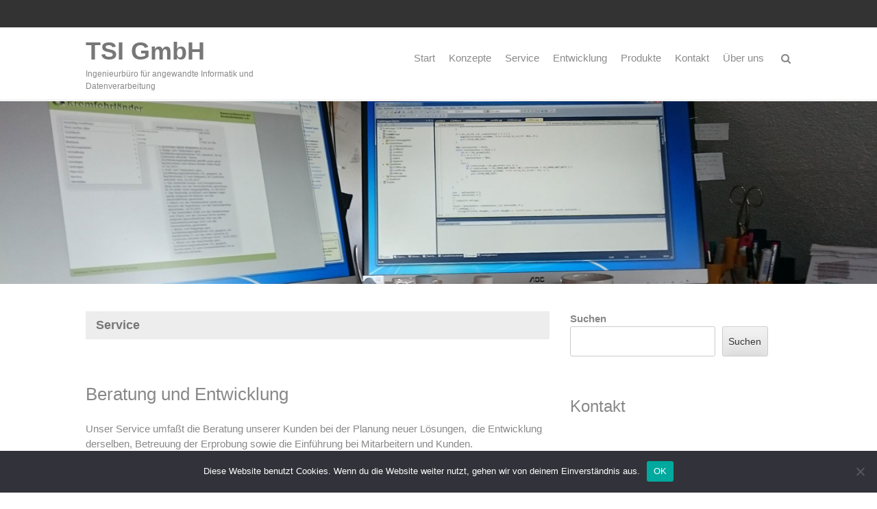

--- FILE ---
content_type: text/html; charset=UTF-8
request_url: https://www.tsigmbh.com/service
body_size: 11287
content:
<!DOCTYPE html>
<html lang="de">
<head>
<meta charset="UTF-8">
<meta name="viewport" content="width=device-width, initial-scale=1">
<link rel="profile" href="http://gmpg.org/xfn/11">
<link rel="pingback" href="https://www.tsigmbh.com/xmlrpc.php">

<title>Service &#8211; TSI GmbH</title>
<meta name='robots' content='max-image-preview:large' />
<link rel='dns-prefetch' href='//www.tsigmbh.com' />
<link rel="alternate" type="application/rss+xml" title="TSI GmbH &raquo; Feed" href="https://www.tsigmbh.com/feed" />
<link rel="alternate" type="application/rss+xml" title="TSI GmbH &raquo; Kommentar-Feed" href="https://www.tsigmbh.com/comments/feed" />
<link rel="alternate" title="oEmbed (JSON)" type="application/json+oembed" href="https://www.tsigmbh.com/wp-json/oembed/1.0/embed?url=https%3A%2F%2Fwww.tsigmbh.com%2Fservice" />
<link rel="alternate" title="oEmbed (XML)" type="text/xml+oembed" href="https://www.tsigmbh.com/wp-json/oembed/1.0/embed?url=https%3A%2F%2Fwww.tsigmbh.com%2Fservice&#038;format=xml" />
<style id='wp-img-auto-sizes-contain-inline-css' type='text/css'>
img:is([sizes=auto i],[sizes^="auto," i]){contain-intrinsic-size:3000px 1500px}
/*# sourceURL=wp-img-auto-sizes-contain-inline-css */
</style>
<style id='wp-emoji-styles-inline-css' type='text/css'>

	img.wp-smiley, img.emoji {
		display: inline !important;
		border: none !important;
		box-shadow: none !important;
		height: 1em !important;
		width: 1em !important;
		margin: 0 0.07em !important;
		vertical-align: -0.1em !important;
		background: none !important;
		padding: 0 !important;
	}
/*# sourceURL=wp-emoji-styles-inline-css */
</style>
<style id='wp-block-library-inline-css' type='text/css'>
:root{--wp-block-synced-color:#7a00df;--wp-block-synced-color--rgb:122,0,223;--wp-bound-block-color:var(--wp-block-synced-color);--wp-editor-canvas-background:#ddd;--wp-admin-theme-color:#007cba;--wp-admin-theme-color--rgb:0,124,186;--wp-admin-theme-color-darker-10:#006ba1;--wp-admin-theme-color-darker-10--rgb:0,107,160.5;--wp-admin-theme-color-darker-20:#005a87;--wp-admin-theme-color-darker-20--rgb:0,90,135;--wp-admin-border-width-focus:2px}@media (min-resolution:192dpi){:root{--wp-admin-border-width-focus:1.5px}}.wp-element-button{cursor:pointer}:root .has-very-light-gray-background-color{background-color:#eee}:root .has-very-dark-gray-background-color{background-color:#313131}:root .has-very-light-gray-color{color:#eee}:root .has-very-dark-gray-color{color:#313131}:root .has-vivid-green-cyan-to-vivid-cyan-blue-gradient-background{background:linear-gradient(135deg,#00d084,#0693e3)}:root .has-purple-crush-gradient-background{background:linear-gradient(135deg,#34e2e4,#4721fb 50%,#ab1dfe)}:root .has-hazy-dawn-gradient-background{background:linear-gradient(135deg,#faaca8,#dad0ec)}:root .has-subdued-olive-gradient-background{background:linear-gradient(135deg,#fafae1,#67a671)}:root .has-atomic-cream-gradient-background{background:linear-gradient(135deg,#fdd79a,#004a59)}:root .has-nightshade-gradient-background{background:linear-gradient(135deg,#330968,#31cdcf)}:root .has-midnight-gradient-background{background:linear-gradient(135deg,#020381,#2874fc)}:root{--wp--preset--font-size--normal:16px;--wp--preset--font-size--huge:42px}.has-regular-font-size{font-size:1em}.has-larger-font-size{font-size:2.625em}.has-normal-font-size{font-size:var(--wp--preset--font-size--normal)}.has-huge-font-size{font-size:var(--wp--preset--font-size--huge)}.has-text-align-center{text-align:center}.has-text-align-left{text-align:left}.has-text-align-right{text-align:right}.has-fit-text{white-space:nowrap!important}#end-resizable-editor-section{display:none}.aligncenter{clear:both}.items-justified-left{justify-content:flex-start}.items-justified-center{justify-content:center}.items-justified-right{justify-content:flex-end}.items-justified-space-between{justify-content:space-between}.screen-reader-text{border:0;clip-path:inset(50%);height:1px;margin:-1px;overflow:hidden;padding:0;position:absolute;width:1px;word-wrap:normal!important}.screen-reader-text:focus{background-color:#ddd;clip-path:none;color:#444;display:block;font-size:1em;height:auto;left:5px;line-height:normal;padding:15px 23px 14px;text-decoration:none;top:5px;width:auto;z-index:100000}html :where(.has-border-color){border-style:solid}html :where([style*=border-top-color]){border-top-style:solid}html :where([style*=border-right-color]){border-right-style:solid}html :where([style*=border-bottom-color]){border-bottom-style:solid}html :where([style*=border-left-color]){border-left-style:solid}html :where([style*=border-width]){border-style:solid}html :where([style*=border-top-width]){border-top-style:solid}html :where([style*=border-right-width]){border-right-style:solid}html :where([style*=border-bottom-width]){border-bottom-style:solid}html :where([style*=border-left-width]){border-left-style:solid}html :where(img[class*=wp-image-]){height:auto;max-width:100%}:where(figure){margin:0 0 1em}html :where(.is-position-sticky){--wp-admin--admin-bar--position-offset:var(--wp-admin--admin-bar--height,0px)}@media screen and (max-width:600px){html :where(.is-position-sticky){--wp-admin--admin-bar--position-offset:0px}}

/*# sourceURL=wp-block-library-inline-css */
</style><style id='wp-block-heading-inline-css' type='text/css'>
h1:where(.wp-block-heading).has-background,h2:where(.wp-block-heading).has-background,h3:where(.wp-block-heading).has-background,h4:where(.wp-block-heading).has-background,h5:where(.wp-block-heading).has-background,h6:where(.wp-block-heading).has-background{padding:1.25em 2.375em}h1.has-text-align-left[style*=writing-mode]:where([style*=vertical-lr]),h1.has-text-align-right[style*=writing-mode]:where([style*=vertical-rl]),h2.has-text-align-left[style*=writing-mode]:where([style*=vertical-lr]),h2.has-text-align-right[style*=writing-mode]:where([style*=vertical-rl]),h3.has-text-align-left[style*=writing-mode]:where([style*=vertical-lr]),h3.has-text-align-right[style*=writing-mode]:where([style*=vertical-rl]),h4.has-text-align-left[style*=writing-mode]:where([style*=vertical-lr]),h4.has-text-align-right[style*=writing-mode]:where([style*=vertical-rl]),h5.has-text-align-left[style*=writing-mode]:where([style*=vertical-lr]),h5.has-text-align-right[style*=writing-mode]:where([style*=vertical-rl]),h6.has-text-align-left[style*=writing-mode]:where([style*=vertical-lr]),h6.has-text-align-right[style*=writing-mode]:where([style*=vertical-rl]){rotate:180deg}
/*# sourceURL=https://www.tsigmbh.com/wp-includes/blocks/heading/style.min.css */
</style>
<style id='wp-block-search-inline-css' type='text/css'>
.wp-block-search__button{margin-left:10px;word-break:normal}.wp-block-search__button.has-icon{line-height:0}.wp-block-search__button svg{height:1.25em;min-height:24px;min-width:24px;width:1.25em;fill:currentColor;vertical-align:text-bottom}:where(.wp-block-search__button){border:1px solid #ccc;padding:6px 10px}.wp-block-search__inside-wrapper{display:flex;flex:auto;flex-wrap:nowrap;max-width:100%}.wp-block-search__label{width:100%}.wp-block-search.wp-block-search__button-only .wp-block-search__button{box-sizing:border-box;display:flex;flex-shrink:0;justify-content:center;margin-left:0;max-width:100%}.wp-block-search.wp-block-search__button-only .wp-block-search__inside-wrapper{min-width:0!important;transition-property:width}.wp-block-search.wp-block-search__button-only .wp-block-search__input{flex-basis:100%;transition-duration:.3s}.wp-block-search.wp-block-search__button-only.wp-block-search__searchfield-hidden,.wp-block-search.wp-block-search__button-only.wp-block-search__searchfield-hidden .wp-block-search__inside-wrapper{overflow:hidden}.wp-block-search.wp-block-search__button-only.wp-block-search__searchfield-hidden .wp-block-search__input{border-left-width:0!important;border-right-width:0!important;flex-basis:0;flex-grow:0;margin:0;min-width:0!important;padding-left:0!important;padding-right:0!important;width:0!important}:where(.wp-block-search__input){appearance:none;border:1px solid #949494;flex-grow:1;font-family:inherit;font-size:inherit;font-style:inherit;font-weight:inherit;letter-spacing:inherit;line-height:inherit;margin-left:0;margin-right:0;min-width:3rem;padding:8px;text-decoration:unset!important;text-transform:inherit}:where(.wp-block-search__button-inside .wp-block-search__inside-wrapper){background-color:#fff;border:1px solid #949494;box-sizing:border-box;padding:4px}:where(.wp-block-search__button-inside .wp-block-search__inside-wrapper) .wp-block-search__input{border:none;border-radius:0;padding:0 4px}:where(.wp-block-search__button-inside .wp-block-search__inside-wrapper) .wp-block-search__input:focus{outline:none}:where(.wp-block-search__button-inside .wp-block-search__inside-wrapper) :where(.wp-block-search__button){padding:4px 8px}.wp-block-search.aligncenter .wp-block-search__inside-wrapper{margin:auto}.wp-block[data-align=right] .wp-block-search.wp-block-search__button-only .wp-block-search__inside-wrapper{float:right}
/*# sourceURL=https://www.tsigmbh.com/wp-includes/blocks/search/style.min.css */
</style>
<style id='wp-block-search-theme-inline-css' type='text/css'>
.wp-block-search .wp-block-search__label{font-weight:700}.wp-block-search__button{border:1px solid #ccc;padding:.375em .625em}
/*# sourceURL=https://www.tsigmbh.com/wp-includes/blocks/search/theme.min.css */
</style>
<style id='wp-block-group-inline-css' type='text/css'>
.wp-block-group{box-sizing:border-box}:where(.wp-block-group.wp-block-group-is-layout-constrained){position:relative}
/*# sourceURL=https://www.tsigmbh.com/wp-includes/blocks/group/style.min.css */
</style>
<style id='wp-block-group-theme-inline-css' type='text/css'>
:where(.wp-block-group.has-background){padding:1.25em 2.375em}
/*# sourceURL=https://www.tsigmbh.com/wp-includes/blocks/group/theme.min.css */
</style>
<style id='wp-block-paragraph-inline-css' type='text/css'>
.is-small-text{font-size:.875em}.is-regular-text{font-size:1em}.is-large-text{font-size:2.25em}.is-larger-text{font-size:3em}.has-drop-cap:not(:focus):first-letter{float:left;font-size:8.4em;font-style:normal;font-weight:100;line-height:.68;margin:.05em .1em 0 0;text-transform:uppercase}body.rtl .has-drop-cap:not(:focus):first-letter{float:none;margin-left:.1em}p.has-drop-cap.has-background{overflow:hidden}:root :where(p.has-background){padding:1.25em 2.375em}:where(p.has-text-color:not(.has-link-color)) a{color:inherit}p.has-text-align-left[style*="writing-mode:vertical-lr"],p.has-text-align-right[style*="writing-mode:vertical-rl"]{rotate:180deg}
/*# sourceURL=https://www.tsigmbh.com/wp-includes/blocks/paragraph/style.min.css */
</style>
<style id='global-styles-inline-css' type='text/css'>
:root{--wp--preset--aspect-ratio--square: 1;--wp--preset--aspect-ratio--4-3: 4/3;--wp--preset--aspect-ratio--3-4: 3/4;--wp--preset--aspect-ratio--3-2: 3/2;--wp--preset--aspect-ratio--2-3: 2/3;--wp--preset--aspect-ratio--16-9: 16/9;--wp--preset--aspect-ratio--9-16: 9/16;--wp--preset--color--black: #000000;--wp--preset--color--cyan-bluish-gray: #abb8c3;--wp--preset--color--white: #ffffff;--wp--preset--color--pale-pink: #f78da7;--wp--preset--color--vivid-red: #cf2e2e;--wp--preset--color--luminous-vivid-orange: #ff6900;--wp--preset--color--luminous-vivid-amber: #fcb900;--wp--preset--color--light-green-cyan: #7bdcb5;--wp--preset--color--vivid-green-cyan: #00d084;--wp--preset--color--pale-cyan-blue: #8ed1fc;--wp--preset--color--vivid-cyan-blue: #0693e3;--wp--preset--color--vivid-purple: #9b51e0;--wp--preset--gradient--vivid-cyan-blue-to-vivid-purple: linear-gradient(135deg,rgb(6,147,227) 0%,rgb(155,81,224) 100%);--wp--preset--gradient--light-green-cyan-to-vivid-green-cyan: linear-gradient(135deg,rgb(122,220,180) 0%,rgb(0,208,130) 100%);--wp--preset--gradient--luminous-vivid-amber-to-luminous-vivid-orange: linear-gradient(135deg,rgb(252,185,0) 0%,rgb(255,105,0) 100%);--wp--preset--gradient--luminous-vivid-orange-to-vivid-red: linear-gradient(135deg,rgb(255,105,0) 0%,rgb(207,46,46) 100%);--wp--preset--gradient--very-light-gray-to-cyan-bluish-gray: linear-gradient(135deg,rgb(238,238,238) 0%,rgb(169,184,195) 100%);--wp--preset--gradient--cool-to-warm-spectrum: linear-gradient(135deg,rgb(74,234,220) 0%,rgb(151,120,209) 20%,rgb(207,42,186) 40%,rgb(238,44,130) 60%,rgb(251,105,98) 80%,rgb(254,248,76) 100%);--wp--preset--gradient--blush-light-purple: linear-gradient(135deg,rgb(255,206,236) 0%,rgb(152,150,240) 100%);--wp--preset--gradient--blush-bordeaux: linear-gradient(135deg,rgb(254,205,165) 0%,rgb(254,45,45) 50%,rgb(107,0,62) 100%);--wp--preset--gradient--luminous-dusk: linear-gradient(135deg,rgb(255,203,112) 0%,rgb(199,81,192) 50%,rgb(65,88,208) 100%);--wp--preset--gradient--pale-ocean: linear-gradient(135deg,rgb(255,245,203) 0%,rgb(182,227,212) 50%,rgb(51,167,181) 100%);--wp--preset--gradient--electric-grass: linear-gradient(135deg,rgb(202,248,128) 0%,rgb(113,206,126) 100%);--wp--preset--gradient--midnight: linear-gradient(135deg,rgb(2,3,129) 0%,rgb(40,116,252) 100%);--wp--preset--font-size--small: 13px;--wp--preset--font-size--medium: 20px;--wp--preset--font-size--large: 36px;--wp--preset--font-size--x-large: 42px;--wp--preset--spacing--20: 0.44rem;--wp--preset--spacing--30: 0.67rem;--wp--preset--spacing--40: 1rem;--wp--preset--spacing--50: 1.5rem;--wp--preset--spacing--60: 2.25rem;--wp--preset--spacing--70: 3.38rem;--wp--preset--spacing--80: 5.06rem;--wp--preset--shadow--natural: 6px 6px 9px rgba(0, 0, 0, 0.2);--wp--preset--shadow--deep: 12px 12px 50px rgba(0, 0, 0, 0.4);--wp--preset--shadow--sharp: 6px 6px 0px rgba(0, 0, 0, 0.2);--wp--preset--shadow--outlined: 6px 6px 0px -3px rgb(255, 255, 255), 6px 6px rgb(0, 0, 0);--wp--preset--shadow--crisp: 6px 6px 0px rgb(0, 0, 0);}:where(.is-layout-flex){gap: 0.5em;}:where(.is-layout-grid){gap: 0.5em;}body .is-layout-flex{display: flex;}.is-layout-flex{flex-wrap: wrap;align-items: center;}.is-layout-flex > :is(*, div){margin: 0;}body .is-layout-grid{display: grid;}.is-layout-grid > :is(*, div){margin: 0;}:where(.wp-block-columns.is-layout-flex){gap: 2em;}:where(.wp-block-columns.is-layout-grid){gap: 2em;}:where(.wp-block-post-template.is-layout-flex){gap: 1.25em;}:where(.wp-block-post-template.is-layout-grid){gap: 1.25em;}.has-black-color{color: var(--wp--preset--color--black) !important;}.has-cyan-bluish-gray-color{color: var(--wp--preset--color--cyan-bluish-gray) !important;}.has-white-color{color: var(--wp--preset--color--white) !important;}.has-pale-pink-color{color: var(--wp--preset--color--pale-pink) !important;}.has-vivid-red-color{color: var(--wp--preset--color--vivid-red) !important;}.has-luminous-vivid-orange-color{color: var(--wp--preset--color--luminous-vivid-orange) !important;}.has-luminous-vivid-amber-color{color: var(--wp--preset--color--luminous-vivid-amber) !important;}.has-light-green-cyan-color{color: var(--wp--preset--color--light-green-cyan) !important;}.has-vivid-green-cyan-color{color: var(--wp--preset--color--vivid-green-cyan) !important;}.has-pale-cyan-blue-color{color: var(--wp--preset--color--pale-cyan-blue) !important;}.has-vivid-cyan-blue-color{color: var(--wp--preset--color--vivid-cyan-blue) !important;}.has-vivid-purple-color{color: var(--wp--preset--color--vivid-purple) !important;}.has-black-background-color{background-color: var(--wp--preset--color--black) !important;}.has-cyan-bluish-gray-background-color{background-color: var(--wp--preset--color--cyan-bluish-gray) !important;}.has-white-background-color{background-color: var(--wp--preset--color--white) !important;}.has-pale-pink-background-color{background-color: var(--wp--preset--color--pale-pink) !important;}.has-vivid-red-background-color{background-color: var(--wp--preset--color--vivid-red) !important;}.has-luminous-vivid-orange-background-color{background-color: var(--wp--preset--color--luminous-vivid-orange) !important;}.has-luminous-vivid-amber-background-color{background-color: var(--wp--preset--color--luminous-vivid-amber) !important;}.has-light-green-cyan-background-color{background-color: var(--wp--preset--color--light-green-cyan) !important;}.has-vivid-green-cyan-background-color{background-color: var(--wp--preset--color--vivid-green-cyan) !important;}.has-pale-cyan-blue-background-color{background-color: var(--wp--preset--color--pale-cyan-blue) !important;}.has-vivid-cyan-blue-background-color{background-color: var(--wp--preset--color--vivid-cyan-blue) !important;}.has-vivid-purple-background-color{background-color: var(--wp--preset--color--vivid-purple) !important;}.has-black-border-color{border-color: var(--wp--preset--color--black) !important;}.has-cyan-bluish-gray-border-color{border-color: var(--wp--preset--color--cyan-bluish-gray) !important;}.has-white-border-color{border-color: var(--wp--preset--color--white) !important;}.has-pale-pink-border-color{border-color: var(--wp--preset--color--pale-pink) !important;}.has-vivid-red-border-color{border-color: var(--wp--preset--color--vivid-red) !important;}.has-luminous-vivid-orange-border-color{border-color: var(--wp--preset--color--luminous-vivid-orange) !important;}.has-luminous-vivid-amber-border-color{border-color: var(--wp--preset--color--luminous-vivid-amber) !important;}.has-light-green-cyan-border-color{border-color: var(--wp--preset--color--light-green-cyan) !important;}.has-vivid-green-cyan-border-color{border-color: var(--wp--preset--color--vivid-green-cyan) !important;}.has-pale-cyan-blue-border-color{border-color: var(--wp--preset--color--pale-cyan-blue) !important;}.has-vivid-cyan-blue-border-color{border-color: var(--wp--preset--color--vivid-cyan-blue) !important;}.has-vivid-purple-border-color{border-color: var(--wp--preset--color--vivid-purple) !important;}.has-vivid-cyan-blue-to-vivid-purple-gradient-background{background: var(--wp--preset--gradient--vivid-cyan-blue-to-vivid-purple) !important;}.has-light-green-cyan-to-vivid-green-cyan-gradient-background{background: var(--wp--preset--gradient--light-green-cyan-to-vivid-green-cyan) !important;}.has-luminous-vivid-amber-to-luminous-vivid-orange-gradient-background{background: var(--wp--preset--gradient--luminous-vivid-amber-to-luminous-vivid-orange) !important;}.has-luminous-vivid-orange-to-vivid-red-gradient-background{background: var(--wp--preset--gradient--luminous-vivid-orange-to-vivid-red) !important;}.has-very-light-gray-to-cyan-bluish-gray-gradient-background{background: var(--wp--preset--gradient--very-light-gray-to-cyan-bluish-gray) !important;}.has-cool-to-warm-spectrum-gradient-background{background: var(--wp--preset--gradient--cool-to-warm-spectrum) !important;}.has-blush-light-purple-gradient-background{background: var(--wp--preset--gradient--blush-light-purple) !important;}.has-blush-bordeaux-gradient-background{background: var(--wp--preset--gradient--blush-bordeaux) !important;}.has-luminous-dusk-gradient-background{background: var(--wp--preset--gradient--luminous-dusk) !important;}.has-pale-ocean-gradient-background{background: var(--wp--preset--gradient--pale-ocean) !important;}.has-electric-grass-gradient-background{background: var(--wp--preset--gradient--electric-grass) !important;}.has-midnight-gradient-background{background: var(--wp--preset--gradient--midnight) !important;}.has-small-font-size{font-size: var(--wp--preset--font-size--small) !important;}.has-medium-font-size{font-size: var(--wp--preset--font-size--medium) !important;}.has-large-font-size{font-size: var(--wp--preset--font-size--large) !important;}.has-x-large-font-size{font-size: var(--wp--preset--font-size--x-large) !important;}
/*# sourceURL=global-styles-inline-css */
</style>

<style id='classic-theme-styles-inline-css' type='text/css'>
/*! This file is auto-generated */
.wp-block-button__link{color:#fff;background-color:#32373c;border-radius:9999px;box-shadow:none;text-decoration:none;padding:calc(.667em + 2px) calc(1.333em + 2px);font-size:1.125em}.wp-block-file__button{background:#32373c;color:#fff;text-decoration:none}
/*# sourceURL=/wp-includes/css/classic-themes.min.css */
</style>
<link rel='stylesheet' id='cookie-notice-front-css' href='https://www.tsigmbh.com/wp-content/plugins/cookie-notice/css/front.min.css?ver=2.5.11' type='text/css' media='all' />
<link rel='stylesheet' id='font-awesome-css' href='https://www.tsigmbh.com/wp-content/themes/thbusiness/css/font-awesome.min.css?ver=4.7.0' type='text/css' media='all' />
<link rel='stylesheet' id='bootstrap.css-css' href='https://www.tsigmbh.com/wp-content/themes/thbusiness/css/bootstrap.min.css?ver=all' type='text/css' media='all' />
<link rel='stylesheet' id='thbusiness-style-css' href='https://www.tsigmbh.com/wp-content/themes/thbusiness/style.css?ver=6.9' type='text/css' media='all' />
<link rel='stylesheet' id='add-flex-css-css' href='https://www.tsigmbh.com/wp-content/themes/thbusiness/css/flexslider.css?ver=6.9' type='text/css' media='screen' />
<script type="text/javascript" id="cookie-notice-front-js-before">
/* <![CDATA[ */
var cnArgs = {"ajaxUrl":"https:\/\/www.tsigmbh.com\/wp-admin\/admin-ajax.php","nonce":"52519e8119","hideEffect":"fade","position":"bottom","onScroll":false,"onScrollOffset":100,"onClick":false,"cookieName":"cookie_notice_accepted","cookieTime":2592000,"cookieTimeRejected":2592000,"globalCookie":false,"redirection":false,"cache":false,"revokeCookies":false,"revokeCookiesOpt":"automatic"};

//# sourceURL=cookie-notice-front-js-before
/* ]]> */
</script>
<script type="text/javascript" src="https://www.tsigmbh.com/wp-content/plugins/cookie-notice/js/front.min.js?ver=2.5.11" id="cookie-notice-front-js"></script>
<script type="text/javascript" src="https://www.tsigmbh.com/wp-includes/js/jquery/jquery.min.js?ver=3.7.1" id="jquery-core-js"></script>
<script type="text/javascript" src="https://www.tsigmbh.com/wp-includes/js/jquery/jquery-migrate.min.js?ver=3.4.1" id="jquery-migrate-js"></script>
<script type="text/javascript" src="https://www.tsigmbh.com/wp-content/themes/thbusiness/js/scripts.js?ver=6.9" id="thbusiness-scripts-js"></script>
<link rel="https://api.w.org/" href="https://www.tsigmbh.com/wp-json/" /><link rel="alternate" title="JSON" type="application/json" href="https://www.tsigmbh.com/wp-json/wp/v2/pages/17" /><link rel="EditURI" type="application/rsd+xml" title="RSD" href="https://www.tsigmbh.com/xmlrpc.php?rsd" />
<meta name="generator" content="WordPress 6.9" />
<link rel="canonical" href="https://www.tsigmbh.com/service" />
<link rel='shortlink' href='https://www.tsigmbh.com/?p=17' />

	<style type="text/css">
	a:hover,
		a:focus,
		a:active {
			color: #888888;
		}
		blockquote {
			border-left: 3px solid #888888;
		}
		.main-navigation ul ul {
			border-top: 3px solid #888888;
		}
		.main-navigation li:hover > a {
			border-bottom: 3px solid #888888;
		}
		.main-navigation a:hover, 
		.main-navigation ul li.current-menu-item a, 
		.main-navigation ul li.current_page_ancestor a, 
		.main-navigation ul li.current-menu-ancestor a, 
		.main-navigation ul li.current_page_item a,
		.main-navigation ul li:hover > a {
			color: #888888;
		}
		.widget-title {
			border-bottom: 3px solid #888888;
		}
		.th-services-box:hover .th-services-icon {
			border: 1px solid #888888;
			color: #888888;
		}
		.th-services-box:hover .th-morelink {
			background: #888888;
		}
		.th-morelink {
			color: #888888;
		}
		.th-morelink:visited {
			color: #888888;
		}
		.call-to-action-button {
			background: #888888;
		}
		.singlepage-widget-moretag {
			background: #888888;
		}		
		.moretag {
			background: #888888;
		}
		.comment-author .fn,
		.comment-author .url,
		.comment-reply-link,
		.comment-reply-login {
			color: #888888;
		}
		a:hover.page-numbers {
			background-color: #888888;
		}
		.paging-navigation .current {
			background-color: #888888;
		}
		.page-links span a{
			background: #888888;
		}
		.page-links a:hover {
			background: #888888;
		}
		.th-slider-readmore-button a {
			background: #888888;
		}
		.site-footer a:hover {
			color: #888888;
		}
		.th-search-box-container {
			border-top: 3px solid #888888;
		}
		.topbar-icon {
			background: #888888; 
		}
		#th-search-form input[type="submit"] {
			background-color: #888888;
		}
		.wp-block-quote {
			border-left: 3px solid #888888;
		}
		.wp-block-quote:not(.is-large):not(.is-style-large) {
			border-left: 3px solid #888888;
		}	</style>
</head>

<body class="wp-singular page-template-default page page-id-17 wp-embed-responsive wp-theme-thbusiness cookies-not-set">

<div id="page" class="hfeed site">
	<div class="container-fluid">
	<div class="row">
	
	<header id="masthead" class="site-header" role="banner">
		<div class="top-bar">
	<div class="container">
		<div class="row">
			<div class="col-md-6 col-xs-12 col-sm-12">
				
				
				
				
			</div>
			<div class="col-md-6 col-xs-12 col-sm-12">

							<div class="th-social-area">
																								
																								</div>
				
						</div>
		</div>
	</div>
</div>		<div class="container">
			<div class="row">
				<div class="col-md-4 col-xs-12 col-lg-4">
					<div class="site-branding">
																										<p class="site-title"><a href="https://www.tsigmbh.com/" rel="home">TSI GmbH</a></p>
														<p class="site-description">Ingenieurbüro für angewandte Informatik und Datenverarbeitung</p>
											</div>
				</div><!-- .col-md-4 .col-xs-12 .col-lg-4 -->

				<div class="col-md-8 col-xs-12 col-lg-8">
					<nav id="site-navigation" class="main-navigation" role="navigation">
						<div class="menu"><ul>
<li ><a href="https://www.tsigmbh.com/">Start</a></li><li class="page_item page-item-15"><a href="https://www.tsigmbh.com/konzepte">Konzepte</a></li>
<li class="page_item page-item-17 current_page_item"><a href="https://www.tsigmbh.com/service" aria-current="page">Service</a></li>
<li class="page_item page-item-19"><a href="https://www.tsigmbh.com/entwicklung">Entwicklung</a></li>
<li class="page_item page-item-21 page_item_has_children"><a href="https://www.tsigmbh.com/produkte">Produkte</a>
<ul class='children'>
	<li class="page_item page-item-23"><a href="https://www.tsigmbh.com/produkte/tsitablet">tsiTablet</a></li>
	<li class="page_item page-item-25"><a href="https://www.tsigmbh.com/produkte/dbtv">DBTV</a></li>
	<li class="page_item page-item-27"><a href="https://www.tsigmbh.com/produkte/rzv2">RZV2</a></li>
</ul>
</li>
<li class="page_item page-item-29"><a href="https://www.tsigmbh.com/kontakt">Kontakt</a></li>
<li class="page_item page-item-32 page_item_has_children"><a href="https://www.tsigmbh.com/ueber-uns">Über uns</a>
<ul class='children'>
	<li class="page_item page-item-34"><a href="https://www.tsigmbh.com/ueber-uns/impressum">Impressum</a></li>
	<li class="page_item page-item-37"><a href="https://www.tsigmbh.com/ueber-uns/rechtlicher-hinweis">Rechtlicher Hinweis</a></li>
	<li class="page_item page-item-39"><a href="https://www.tsigmbh.com/ueber-uns/datenschutzerklaerung">Datenschutzerklärung</a></li>
</ul>
</li>
</ul></div>
					</nav><!-- #site-navigation -->
					<a href="#" class="navbutton" id="main-nav-button">Main Menu</a>
					<div class="responsive-mainnav"></div>

					<div class="th-search-button-icon"></div>
					<div class="th-search-box-container">
						<div class="th-search-box">
							<form action="https://www.tsigmbh.com/" id="th-search-form" method="get">
								<input type="text" value="" name="s" id="s" />
								<input type="submit" value="Search" />
							</form>
						</div><!-- th-search-box -->
					</div><!-- .th-search-box-container -->
				</div><!-- .col-md-8 .col-xs-12 .col-lg-8 -->
			</div><!-- .row -->
		</div><!-- container -->
	</header><!-- #masthead -->
	
			<figure class="thbusiness-header-image">
			<a href="https://www.tsigmbh.com/" rel="home">
				<img src="https://test.tsigmbh.com/wp-content/uploads/2021/07/header.jpg" width="1500" height="313" alt="">
			</a>
		</figure>
		
	
	</div><!-- .row -->
	</div><!-- .container-fluid -->

	<div id="content" class="site-content">
<div class="container">
	<div class="row"><div class="col-xs-12 col-sm-12 col-md-8">
	<div id="primary" class="content-area">
		<main id="main" class="site-main" role="main">

			
				
<article id="post-17" class="post-17 page type-page status-publish hentry">
	<header class="page-header">
		<h1 class="page-title">Service</h1>	</header><!-- .page-header -->

	<div class="entry-content">
		
<h1 class="wp-block-heading">Beratung und Entwicklung</h1>



<p>Unser Service umfaßt die Beratung unserer Kunden bei der Planung neuer Lösungen,&nbsp; die Entwicklung derselben, Betreuung der Erprobung sowie die Einführung bei Mitarbeitern und Kunden.</p>



<p>Dazu nehmen wir im Vorfeld die Anforderungen auf. Basierend auf diesen erstellen wir in Zusammenarbeit mit Ihnen ein Anforderungsprofil.</p>



<p>Im nächsten Schritt unterbreiten wir unsere Vorschläge. Wir empfehlen ausgehend von den Anforderungen die geeignete Programmiersprache, Datenbank und Umgebung. Unser Ziel ist es, schnell und effektiv mit geringem Aufwand die Lösungen zu erarbeiten.</p>



<p>Nach Testphasen helfen wir bei der Einführung der Lösungen, geben Empfehlungen zum Verteilen oder auch bei Installation eines Web-Servers Hilfe zur Online-Installation. Die Möglichkeiten sind vielfältig.</p>



<h1 class="wp-block-heading">Wartung und Konfiguration unserer Produkte</h1>



<p>Alle unsere Produkte werden auch von uns direkt konfiguriert und gewartet. Für tsiTablet und paperToData erstellen wir fertige Konfigurationen, die Sie sofort einsetzen können.</p>



<h1 class="wp-block-heading">Hilfe bei Datenkonvertierungen</h1>



<p>Im Rahmen der Ablösung von Altsystemen führen wir oft komplexe Datenkonvertierungen durch. Die Daten liegen oft nur auf proprietären Systemen oder in Papierform vor. Zur Erfassung von Daten in Papierform setzen wir oft auch unser Produkt paperToData ein, mit dem z. B. Fragebögen oder Formulare sehr elegant eingelesen werden können. Auch bei der Zusammenführung verschiedenster Datenbestände helfen wir Ihnen weiter. Wir haben sehr große Erfahrungen in diesem Bereich.</p>
			</div><!-- .entry-content -->
	<footer class="entry-footer-insinglepost">
			</footer><!-- .entry-footer -->
</article><!-- #post-## -->

				
			
		</main><!-- #main -->
	</div><!-- #primary -->

</div><!-- .col-xs-12 col-sm-12 col-md-8 -->
<div class="col-xs-12 col-sm-6 col-md-4">
		<div id="secondary" class="widget-area" role="complementary">
		<aside id="block-2" class="widget widget_block widget_search"><form role="search" method="get" action="https://www.tsigmbh.com/" class="wp-block-search__button-outside wp-block-search__text-button wp-block-search"    ><label class="wp-block-search__label" for="wp-block-search__input-1" >Suchen</label><div class="wp-block-search__inside-wrapper" ><input class="wp-block-search__input" id="wp-block-search__input-1" placeholder="" value="" type="search" name="s" required /><button aria-label="Suchen" class="wp-block-search__button wp-element-button" type="submit" >Suchen</button></div></form></aside><aside id="block-3" class="widget widget_block">
<div class="wp-block-group"><div class="wp-block-group__inner-container is-layout-flow wp-block-group-is-layout-flow">
<h2 class="wp-block-heading">Kontakt</h2>
</div></div>
</aside><aside id="block-4" class="widget widget_block">
<div class="wp-block-group"><div class="wp-block-group__inner-container is-layout-flow wp-block-group-is-layout-flow">
<p>++49 (0) 9081 290 31 96<br><a href="mailto:info@tsigmbh.com">info@tsigmbh.com</a></p>
</div></div>
</aside>	</div><!-- #secondary -->
</div><!-- .col-xs-12 .col-sm-6 .col-md-4 -->
</div><!-- .row -->
</div><!-- .container -->
	</div><!-- #content -->
	
<div class="container-fluid">
<div class="row">
	<span class="scrollup-icon"><a href="#" class="scrollup"></a></span>
	<footer id="colophon" class="site-footer" role="contentinfo">
		<div class="container">
		<div class="row">
					<div class="footer-widget-area">
				<div class="col-md-4">
					<div class="left-footer">
							<div id="secondary" class="widget-area" role="complementary">
		
			</div><!-- #secondary -->
					</div>
				</div>
				
				<div class="col-md-4">
					<div class="mid-footer">
							<div id="secondary" class="widget-area" role="complementary">
		<aside id="nav_menu-2" class="widget widget_nav_menu"><h3 class="footer-widget-title">Auswahl</h3><div class="menu-menu-unten-container"><ul id="menu-menu-unten" class="menu"><li id="menu-item-81" class="menu-item menu-item-type-post_type menu-item-object-page menu-item-81"><a href="https://www.tsigmbh.com/ueber-uns/impressum">Impressum</a></li>
<li id="menu-item-82" class="menu-item menu-item-type-post_type menu-item-object-page menu-item-82"><a href="https://www.tsigmbh.com/ueber-uns/rechtlicher-hinweis">Rechtlicher Hinweis</a></li>
<li id="menu-item-83" class="menu-item menu-item-type-post_type menu-item-object-page menu-item-83"><a href="https://www.tsigmbh.com/ueber-uns/datenschutzerklaerung">Datenschutzerklärung</a></li>
</ul></div></aside>	</div><!-- #secondary -->
					
					</div>
				</div>

				<div class="col-md-4">
					<div class="right-footer">
							<div id="secondary" class="widget-area" role="complementary">
		

			</div><!-- #secondary -->
					
					</div>
				</div>						
			</div><!-- .footer-widget-area -->
			</div><!-- .row -->
</div><!-- .container -->		
	<div class="footer-site-info">
		<div class="container">
		<div class="row">
			<div class="footer-details-container">
				<div class="copyright-container">

					<div class="col-xs-12 col-md-6 col-sm-6">
						Copyright &copy; 2026 <a href="https://www.tsigmbh.com/" title="TSI GmbH" rel="home">TSI GmbH</a>.					</div>
					<div class="col-xs-12 col-md-6 col-sm-6 fr">
						<div class="credit-container">
							<a href="http://wordpress.org/">Proudly powered by WordPress</a><span class="sep"> | </span><a href="http://themezhut.com/themes/thbusiness" target="_blank" rel="designer">Theme: THBusiness By ThemezHut</a>
						</div>
					</div>
					
				</div><!-- .footer-details-container -->
			</div><!-- .row -->
			</div><!-- .container -->
		</div><!-- .site-info -->
	</footer><!-- #colophon -->
</div><!-- .row -->
</div><!-- .container-fluid -->
</div><!-- #page -->

<script type="speculationrules">
{"prefetch":[{"source":"document","where":{"and":[{"href_matches":"/*"},{"not":{"href_matches":["/wp-*.php","/wp-admin/*","/wp-content/uploads/*","/wp-content/*","/wp-content/plugins/*","/wp-content/themes/thbusiness/*","/*\\?(.+)"]}},{"not":{"selector_matches":"a[rel~=\"nofollow\"]"}},{"not":{"selector_matches":".no-prefetch, .no-prefetch a"}}]},"eagerness":"conservative"}]}
</script>
<script type="text/javascript" src="https://www.tsigmbh.com/wp-content/themes/thbusiness/js/navigation.js?ver=20120206" id="thbusiness-navigation-js"></script>
<script type="text/javascript" src="https://www.tsigmbh.com/wp-content/themes/thbusiness/js/bootstrap.min.js?ver=6.9" id="bootstrap-js-js"></script>
<script type="text/javascript" src="https://www.tsigmbh.com/wp-content/themes/thbusiness/js/skip-link-focus-fix.js?ver=20130115" id="thbusiness-skip-link-focus-fix-js"></script>
<script type="text/javascript" src="https://www.tsigmbh.com/wp-content/themes/thbusiness/js/jquery.flexslider-min.js?ver=6.9" id="flexslider-js"></script>
<script type="text/javascript" src="https://www.tsigmbh.com/wp-content/themes/thbusiness/js/thbusiness.flexslider.js?ver=6.9" id="add-thbusiness-flex-js-js"></script>
<script id="wp-emoji-settings" type="application/json">
{"baseUrl":"https://s.w.org/images/core/emoji/17.0.2/72x72/","ext":".png","svgUrl":"https://s.w.org/images/core/emoji/17.0.2/svg/","svgExt":".svg","source":{"concatemoji":"https://www.tsigmbh.com/wp-includes/js/wp-emoji-release.min.js?ver=6.9"}}
</script>
<script type="module">
/* <![CDATA[ */
/*! This file is auto-generated */
const a=JSON.parse(document.getElementById("wp-emoji-settings").textContent),o=(window._wpemojiSettings=a,"wpEmojiSettingsSupports"),s=["flag","emoji"];function i(e){try{var t={supportTests:e,timestamp:(new Date).valueOf()};sessionStorage.setItem(o,JSON.stringify(t))}catch(e){}}function c(e,t,n){e.clearRect(0,0,e.canvas.width,e.canvas.height),e.fillText(t,0,0);t=new Uint32Array(e.getImageData(0,0,e.canvas.width,e.canvas.height).data);e.clearRect(0,0,e.canvas.width,e.canvas.height),e.fillText(n,0,0);const a=new Uint32Array(e.getImageData(0,0,e.canvas.width,e.canvas.height).data);return t.every((e,t)=>e===a[t])}function p(e,t){e.clearRect(0,0,e.canvas.width,e.canvas.height),e.fillText(t,0,0);var n=e.getImageData(16,16,1,1);for(let e=0;e<n.data.length;e++)if(0!==n.data[e])return!1;return!0}function u(e,t,n,a){switch(t){case"flag":return n(e,"\ud83c\udff3\ufe0f\u200d\u26a7\ufe0f","\ud83c\udff3\ufe0f\u200b\u26a7\ufe0f")?!1:!n(e,"\ud83c\udde8\ud83c\uddf6","\ud83c\udde8\u200b\ud83c\uddf6")&&!n(e,"\ud83c\udff4\udb40\udc67\udb40\udc62\udb40\udc65\udb40\udc6e\udb40\udc67\udb40\udc7f","\ud83c\udff4\u200b\udb40\udc67\u200b\udb40\udc62\u200b\udb40\udc65\u200b\udb40\udc6e\u200b\udb40\udc67\u200b\udb40\udc7f");case"emoji":return!a(e,"\ud83e\u1fac8")}return!1}function f(e,t,n,a){let r;const o=(r="undefined"!=typeof WorkerGlobalScope&&self instanceof WorkerGlobalScope?new OffscreenCanvas(300,150):document.createElement("canvas")).getContext("2d",{willReadFrequently:!0}),s=(o.textBaseline="top",o.font="600 32px Arial",{});return e.forEach(e=>{s[e]=t(o,e,n,a)}),s}function r(e){var t=document.createElement("script");t.src=e,t.defer=!0,document.head.appendChild(t)}a.supports={everything:!0,everythingExceptFlag:!0},new Promise(t=>{let n=function(){try{var e=JSON.parse(sessionStorage.getItem(o));if("object"==typeof e&&"number"==typeof e.timestamp&&(new Date).valueOf()<e.timestamp+604800&&"object"==typeof e.supportTests)return e.supportTests}catch(e){}return null}();if(!n){if("undefined"!=typeof Worker&&"undefined"!=typeof OffscreenCanvas&&"undefined"!=typeof URL&&URL.createObjectURL&&"undefined"!=typeof Blob)try{var e="postMessage("+f.toString()+"("+[JSON.stringify(s),u.toString(),c.toString(),p.toString()].join(",")+"));",a=new Blob([e],{type:"text/javascript"});const r=new Worker(URL.createObjectURL(a),{name:"wpTestEmojiSupports"});return void(r.onmessage=e=>{i(n=e.data),r.terminate(),t(n)})}catch(e){}i(n=f(s,u,c,p))}t(n)}).then(e=>{for(const n in e)a.supports[n]=e[n],a.supports.everything=a.supports.everything&&a.supports[n],"flag"!==n&&(a.supports.everythingExceptFlag=a.supports.everythingExceptFlag&&a.supports[n]);var t;a.supports.everythingExceptFlag=a.supports.everythingExceptFlag&&!a.supports.flag,a.supports.everything||((t=a.source||{}).concatemoji?r(t.concatemoji):t.wpemoji&&t.twemoji&&(r(t.twemoji),r(t.wpemoji)))});
//# sourceURL=https://www.tsigmbh.com/wp-includes/js/wp-emoji-loader.min.js
/* ]]> */
</script>

		<!-- Cookie Notice plugin v2.5.11 by Hu-manity.co https://hu-manity.co/ -->
		<div id="cookie-notice" role="dialog" class="cookie-notice-hidden cookie-revoke-hidden cn-position-bottom" aria-label="Cookie Notice" style="background-color: rgba(50,50,58,1);"><div class="cookie-notice-container" style="color: #fff"><span id="cn-notice-text" class="cn-text-container">Diese Website benutzt Cookies. Wenn du die Website weiter nutzt, gehen wir von deinem Einverständnis aus.</span><span id="cn-notice-buttons" class="cn-buttons-container"><button id="cn-accept-cookie" data-cookie-set="accept" class="cn-set-cookie cn-button" aria-label="OK" style="background-color: #00a99d">OK</button></span><button type="button" id="cn-close-notice" data-cookie-set="accept" class="cn-close-icon" aria-label="Nein"></button></div>
			
		</div>
		<!-- / Cookie Notice plugin -->
</body>
</html>